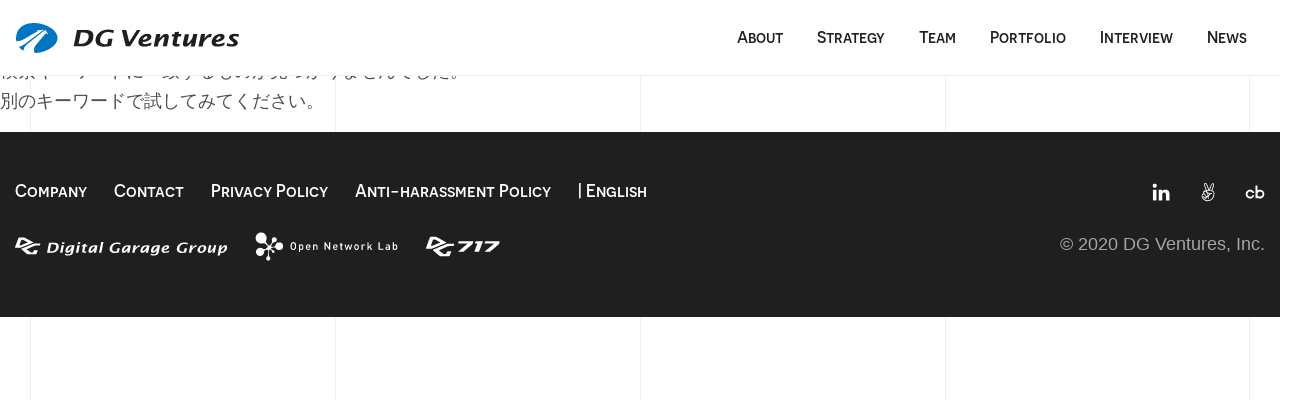

--- FILE ---
content_type: text/html; charset=UTF-8
request_url: https://dgventures.com/tag/greening/
body_size: 8836
content:
<!doctype html>
<html lang="ja">
<head>
	<meta charset="UTF-8">
	<meta name="viewport" content="width=device-width, initial-scale=1">
	<link rel="profile" href="https://gmpg.org/xfn/11">

	<meta name='robots' content='index, follow, max-image-preview:large, max-snippet:-1, max-video-preview:-1' />
	<style>img:is([sizes="auto" i], [sizes^="auto," i]) { contain-intrinsic-size: 3000px 1500px }</style>
	
	<!-- This site is optimized with the Yoast SEO plugin v25.4 - https://yoast.com/wordpress/plugins/seo/ -->
	<title>GREENING アーカイブ - 株式会社 DG ベンチャーズ</title>
	<link rel="canonical" href="https://dgventures.com/tag/greening/" />
	<meta property="og:locale" content="ja_JP" />
	<meta property="og:type" content="article" />
	<meta property="og:title" content="GREENING アーカイブ - 株式会社 DG ベンチャーズ" />
	<meta property="og:url" content="https://dgventures.com/tag/greening/" />
	<meta property="og:site_name" content="株式会社 DG ベンチャーズ" />
	<meta name="twitter:card" content="summary_large_image" />
	<script type="application/ld+json" class="yoast-schema-graph">{"@context":"https://schema.org","@graph":[{"@type":"CollectionPage","@id":"https://dgventures.com/tag/greening/","url":"https://dgventures.com/tag/greening/","name":"GREENING アーカイブ - 株式会社 DG ベンチャーズ","isPartOf":{"@id":"https://dgventures.com/#website"},"breadcrumb":{"@id":"https://dgventures.com/tag/greening/#breadcrumb"},"inLanguage":"ja"},{"@type":"BreadcrumbList","@id":"https://dgventures.com/tag/greening/#breadcrumb","itemListElement":[{"@type":"ListItem","position":1,"name":"ホーム","item":"https://dgventures.com/"},{"@type":"ListItem","position":2,"name":"GREENING"}]},{"@type":"WebSite","@id":"https://dgventures.com/#website","url":"https://dgventures.com/","name":"株式会社 DG ベンチャーズ","description":"","potentialAction":[{"@type":"SearchAction","target":{"@type":"EntryPoint","urlTemplate":"https://dgventures.com/?s={search_term_string}"},"query-input":{"@type":"PropertyValueSpecification","valueRequired":true,"valueName":"search_term_string"}}],"inLanguage":"ja"}]}</script>
	<!-- / Yoast SEO plugin. -->


<script type="text/javascript">
/* <![CDATA[ */
window._wpemojiSettings = {"baseUrl":"https:\/\/s.w.org\/images\/core\/emoji\/16.0.1\/72x72\/","ext":".png","svgUrl":"https:\/\/s.w.org\/images\/core\/emoji\/16.0.1\/svg\/","svgExt":".svg","source":{"concatemoji":"https:\/\/dgventures.com\/wp-includes\/js\/wp-emoji-release.min.js?ver=6.8.2"}};
/*! This file is auto-generated */
!function(s,n){var o,i,e;function c(e){try{var t={supportTests:e,timestamp:(new Date).valueOf()};sessionStorage.setItem(o,JSON.stringify(t))}catch(e){}}function p(e,t,n){e.clearRect(0,0,e.canvas.width,e.canvas.height),e.fillText(t,0,0);var t=new Uint32Array(e.getImageData(0,0,e.canvas.width,e.canvas.height).data),a=(e.clearRect(0,0,e.canvas.width,e.canvas.height),e.fillText(n,0,0),new Uint32Array(e.getImageData(0,0,e.canvas.width,e.canvas.height).data));return t.every(function(e,t){return e===a[t]})}function u(e,t){e.clearRect(0,0,e.canvas.width,e.canvas.height),e.fillText(t,0,0);for(var n=e.getImageData(16,16,1,1),a=0;a<n.data.length;a++)if(0!==n.data[a])return!1;return!0}function f(e,t,n,a){switch(t){case"flag":return n(e,"\ud83c\udff3\ufe0f\u200d\u26a7\ufe0f","\ud83c\udff3\ufe0f\u200b\u26a7\ufe0f")?!1:!n(e,"\ud83c\udde8\ud83c\uddf6","\ud83c\udde8\u200b\ud83c\uddf6")&&!n(e,"\ud83c\udff4\udb40\udc67\udb40\udc62\udb40\udc65\udb40\udc6e\udb40\udc67\udb40\udc7f","\ud83c\udff4\u200b\udb40\udc67\u200b\udb40\udc62\u200b\udb40\udc65\u200b\udb40\udc6e\u200b\udb40\udc67\u200b\udb40\udc7f");case"emoji":return!a(e,"\ud83e\udedf")}return!1}function g(e,t,n,a){var r="undefined"!=typeof WorkerGlobalScope&&self instanceof WorkerGlobalScope?new OffscreenCanvas(300,150):s.createElement("canvas"),o=r.getContext("2d",{willReadFrequently:!0}),i=(o.textBaseline="top",o.font="600 32px Arial",{});return e.forEach(function(e){i[e]=t(o,e,n,a)}),i}function t(e){var t=s.createElement("script");t.src=e,t.defer=!0,s.head.appendChild(t)}"undefined"!=typeof Promise&&(o="wpEmojiSettingsSupports",i=["flag","emoji"],n.supports={everything:!0,everythingExceptFlag:!0},e=new Promise(function(e){s.addEventListener("DOMContentLoaded",e,{once:!0})}),new Promise(function(t){var n=function(){try{var e=JSON.parse(sessionStorage.getItem(o));if("object"==typeof e&&"number"==typeof e.timestamp&&(new Date).valueOf()<e.timestamp+604800&&"object"==typeof e.supportTests)return e.supportTests}catch(e){}return null}();if(!n){if("undefined"!=typeof Worker&&"undefined"!=typeof OffscreenCanvas&&"undefined"!=typeof URL&&URL.createObjectURL&&"undefined"!=typeof Blob)try{var e="postMessage("+g.toString()+"("+[JSON.stringify(i),f.toString(),p.toString(),u.toString()].join(",")+"));",a=new Blob([e],{type:"text/javascript"}),r=new Worker(URL.createObjectURL(a),{name:"wpTestEmojiSupports"});return void(r.onmessage=function(e){c(n=e.data),r.terminate(),t(n)})}catch(e){}c(n=g(i,f,p,u))}t(n)}).then(function(e){for(var t in e)n.supports[t]=e[t],n.supports.everything=n.supports.everything&&n.supports[t],"flag"!==t&&(n.supports.everythingExceptFlag=n.supports.everythingExceptFlag&&n.supports[t]);n.supports.everythingExceptFlag=n.supports.everythingExceptFlag&&!n.supports.flag,n.DOMReady=!1,n.readyCallback=function(){n.DOMReady=!0}}).then(function(){return e}).then(function(){var e;n.supports.everything||(n.readyCallback(),(e=n.source||{}).concatemoji?t(e.concatemoji):e.wpemoji&&e.twemoji&&(t(e.twemoji),t(e.wpemoji)))}))}((window,document),window._wpemojiSettings);
/* ]]> */
</script>
<style id='wp-emoji-styles-inline-css' type='text/css'>

	img.wp-smiley, img.emoji {
		display: inline !important;
		border: none !important;
		box-shadow: none !important;
		height: 1em !important;
		width: 1em !important;
		margin: 0 0.07em !important;
		vertical-align: -0.1em !important;
		background: none !important;
		padding: 0 !important;
	}
</style>
<link rel='stylesheet' id='wp-block-library-css' href='/wp-includes/css/dist/block-library/style.min.css?ver=6.8.2' type='text/css' media='all' />
<style id='classic-theme-styles-inline-css' type='text/css'>
/*! This file is auto-generated */
.wp-block-button__link{color:#fff;background-color:#32373c;border-radius:9999px;box-shadow:none;text-decoration:none;padding:calc(.667em + 2px) calc(1.333em + 2px);font-size:1.125em}.wp-block-file__button{background:#32373c;color:#fff;text-decoration:none}
</style>
<style id='global-styles-inline-css' type='text/css'>
:root{--wp--preset--aspect-ratio--square: 1;--wp--preset--aspect-ratio--4-3: 4/3;--wp--preset--aspect-ratio--3-4: 3/4;--wp--preset--aspect-ratio--3-2: 3/2;--wp--preset--aspect-ratio--2-3: 2/3;--wp--preset--aspect-ratio--16-9: 16/9;--wp--preset--aspect-ratio--9-16: 9/16;--wp--preset--color--black: #000000;--wp--preset--color--cyan-bluish-gray: #abb8c3;--wp--preset--color--white: #ffffff;--wp--preset--color--pale-pink: #f78da7;--wp--preset--color--vivid-red: #cf2e2e;--wp--preset--color--luminous-vivid-orange: #ff6900;--wp--preset--color--luminous-vivid-amber: #fcb900;--wp--preset--color--light-green-cyan: #7bdcb5;--wp--preset--color--vivid-green-cyan: #00d084;--wp--preset--color--pale-cyan-blue: #8ed1fc;--wp--preset--color--vivid-cyan-blue: #0693e3;--wp--preset--color--vivid-purple: #9b51e0;--wp--preset--gradient--vivid-cyan-blue-to-vivid-purple: linear-gradient(135deg,rgba(6,147,227,1) 0%,rgb(155,81,224) 100%);--wp--preset--gradient--light-green-cyan-to-vivid-green-cyan: linear-gradient(135deg,rgb(122,220,180) 0%,rgb(0,208,130) 100%);--wp--preset--gradient--luminous-vivid-amber-to-luminous-vivid-orange: linear-gradient(135deg,rgba(252,185,0,1) 0%,rgba(255,105,0,1) 100%);--wp--preset--gradient--luminous-vivid-orange-to-vivid-red: linear-gradient(135deg,rgba(255,105,0,1) 0%,rgb(207,46,46) 100%);--wp--preset--gradient--very-light-gray-to-cyan-bluish-gray: linear-gradient(135deg,rgb(238,238,238) 0%,rgb(169,184,195) 100%);--wp--preset--gradient--cool-to-warm-spectrum: linear-gradient(135deg,rgb(74,234,220) 0%,rgb(151,120,209) 20%,rgb(207,42,186) 40%,rgb(238,44,130) 60%,rgb(251,105,98) 80%,rgb(254,248,76) 100%);--wp--preset--gradient--blush-light-purple: linear-gradient(135deg,rgb(255,206,236) 0%,rgb(152,150,240) 100%);--wp--preset--gradient--blush-bordeaux: linear-gradient(135deg,rgb(254,205,165) 0%,rgb(254,45,45) 50%,rgb(107,0,62) 100%);--wp--preset--gradient--luminous-dusk: linear-gradient(135deg,rgb(255,203,112) 0%,rgb(199,81,192) 50%,rgb(65,88,208) 100%);--wp--preset--gradient--pale-ocean: linear-gradient(135deg,rgb(255,245,203) 0%,rgb(182,227,212) 50%,rgb(51,167,181) 100%);--wp--preset--gradient--electric-grass: linear-gradient(135deg,rgb(202,248,128) 0%,rgb(113,206,126) 100%);--wp--preset--gradient--midnight: linear-gradient(135deg,rgb(2,3,129) 0%,rgb(40,116,252) 100%);--wp--preset--font-size--small: 13px;--wp--preset--font-size--medium: 20px;--wp--preset--font-size--large: 36px;--wp--preset--font-size--x-large: 42px;--wp--preset--spacing--20: 0.44rem;--wp--preset--spacing--30: 0.67rem;--wp--preset--spacing--40: 1rem;--wp--preset--spacing--50: 1.5rem;--wp--preset--spacing--60: 2.25rem;--wp--preset--spacing--70: 3.38rem;--wp--preset--spacing--80: 5.06rem;--wp--preset--shadow--natural: 6px 6px 9px rgba(0, 0, 0, 0.2);--wp--preset--shadow--deep: 12px 12px 50px rgba(0, 0, 0, 0.4);--wp--preset--shadow--sharp: 6px 6px 0px rgba(0, 0, 0, 0.2);--wp--preset--shadow--outlined: 6px 6px 0px -3px rgba(255, 255, 255, 1), 6px 6px rgba(0, 0, 0, 1);--wp--preset--shadow--crisp: 6px 6px 0px rgba(0, 0, 0, 1);}:where(.is-layout-flex){gap: 0.5em;}:where(.is-layout-grid){gap: 0.5em;}body .is-layout-flex{display: flex;}.is-layout-flex{flex-wrap: wrap;align-items: center;}.is-layout-flex > :is(*, div){margin: 0;}body .is-layout-grid{display: grid;}.is-layout-grid > :is(*, div){margin: 0;}:where(.wp-block-columns.is-layout-flex){gap: 2em;}:where(.wp-block-columns.is-layout-grid){gap: 2em;}:where(.wp-block-post-template.is-layout-flex){gap: 1.25em;}:where(.wp-block-post-template.is-layout-grid){gap: 1.25em;}.has-black-color{color: var(--wp--preset--color--black) !important;}.has-cyan-bluish-gray-color{color: var(--wp--preset--color--cyan-bluish-gray) !important;}.has-white-color{color: var(--wp--preset--color--white) !important;}.has-pale-pink-color{color: var(--wp--preset--color--pale-pink) !important;}.has-vivid-red-color{color: var(--wp--preset--color--vivid-red) !important;}.has-luminous-vivid-orange-color{color: var(--wp--preset--color--luminous-vivid-orange) !important;}.has-luminous-vivid-amber-color{color: var(--wp--preset--color--luminous-vivid-amber) !important;}.has-light-green-cyan-color{color: var(--wp--preset--color--light-green-cyan) !important;}.has-vivid-green-cyan-color{color: var(--wp--preset--color--vivid-green-cyan) !important;}.has-pale-cyan-blue-color{color: var(--wp--preset--color--pale-cyan-blue) !important;}.has-vivid-cyan-blue-color{color: var(--wp--preset--color--vivid-cyan-blue) !important;}.has-vivid-purple-color{color: var(--wp--preset--color--vivid-purple) !important;}.has-black-background-color{background-color: var(--wp--preset--color--black) !important;}.has-cyan-bluish-gray-background-color{background-color: var(--wp--preset--color--cyan-bluish-gray) !important;}.has-white-background-color{background-color: var(--wp--preset--color--white) !important;}.has-pale-pink-background-color{background-color: var(--wp--preset--color--pale-pink) !important;}.has-vivid-red-background-color{background-color: var(--wp--preset--color--vivid-red) !important;}.has-luminous-vivid-orange-background-color{background-color: var(--wp--preset--color--luminous-vivid-orange) !important;}.has-luminous-vivid-amber-background-color{background-color: var(--wp--preset--color--luminous-vivid-amber) !important;}.has-light-green-cyan-background-color{background-color: var(--wp--preset--color--light-green-cyan) !important;}.has-vivid-green-cyan-background-color{background-color: var(--wp--preset--color--vivid-green-cyan) !important;}.has-pale-cyan-blue-background-color{background-color: var(--wp--preset--color--pale-cyan-blue) !important;}.has-vivid-cyan-blue-background-color{background-color: var(--wp--preset--color--vivid-cyan-blue) !important;}.has-vivid-purple-background-color{background-color: var(--wp--preset--color--vivid-purple) !important;}.has-black-border-color{border-color: var(--wp--preset--color--black) !important;}.has-cyan-bluish-gray-border-color{border-color: var(--wp--preset--color--cyan-bluish-gray) !important;}.has-white-border-color{border-color: var(--wp--preset--color--white) !important;}.has-pale-pink-border-color{border-color: var(--wp--preset--color--pale-pink) !important;}.has-vivid-red-border-color{border-color: var(--wp--preset--color--vivid-red) !important;}.has-luminous-vivid-orange-border-color{border-color: var(--wp--preset--color--luminous-vivid-orange) !important;}.has-luminous-vivid-amber-border-color{border-color: var(--wp--preset--color--luminous-vivid-amber) !important;}.has-light-green-cyan-border-color{border-color: var(--wp--preset--color--light-green-cyan) !important;}.has-vivid-green-cyan-border-color{border-color: var(--wp--preset--color--vivid-green-cyan) !important;}.has-pale-cyan-blue-border-color{border-color: var(--wp--preset--color--pale-cyan-blue) !important;}.has-vivid-cyan-blue-border-color{border-color: var(--wp--preset--color--vivid-cyan-blue) !important;}.has-vivid-purple-border-color{border-color: var(--wp--preset--color--vivid-purple) !important;}.has-vivid-cyan-blue-to-vivid-purple-gradient-background{background: var(--wp--preset--gradient--vivid-cyan-blue-to-vivid-purple) !important;}.has-light-green-cyan-to-vivid-green-cyan-gradient-background{background: var(--wp--preset--gradient--light-green-cyan-to-vivid-green-cyan) !important;}.has-luminous-vivid-amber-to-luminous-vivid-orange-gradient-background{background: var(--wp--preset--gradient--luminous-vivid-amber-to-luminous-vivid-orange) !important;}.has-luminous-vivid-orange-to-vivid-red-gradient-background{background: var(--wp--preset--gradient--luminous-vivid-orange-to-vivid-red) !important;}.has-very-light-gray-to-cyan-bluish-gray-gradient-background{background: var(--wp--preset--gradient--very-light-gray-to-cyan-bluish-gray) !important;}.has-cool-to-warm-spectrum-gradient-background{background: var(--wp--preset--gradient--cool-to-warm-spectrum) !important;}.has-blush-light-purple-gradient-background{background: var(--wp--preset--gradient--blush-light-purple) !important;}.has-blush-bordeaux-gradient-background{background: var(--wp--preset--gradient--blush-bordeaux) !important;}.has-luminous-dusk-gradient-background{background: var(--wp--preset--gradient--luminous-dusk) !important;}.has-pale-ocean-gradient-background{background: var(--wp--preset--gradient--pale-ocean) !important;}.has-electric-grass-gradient-background{background: var(--wp--preset--gradient--electric-grass) !important;}.has-midnight-gradient-background{background: var(--wp--preset--gradient--midnight) !important;}.has-small-font-size{font-size: var(--wp--preset--font-size--small) !important;}.has-medium-font-size{font-size: var(--wp--preset--font-size--medium) !important;}.has-large-font-size{font-size: var(--wp--preset--font-size--large) !important;}.has-x-large-font-size{font-size: var(--wp--preset--font-size--x-large) !important;}
:where(.wp-block-post-template.is-layout-flex){gap: 1.25em;}:where(.wp-block-post-template.is-layout-grid){gap: 1.25em;}
:where(.wp-block-columns.is-layout-flex){gap: 2em;}:where(.wp-block-columns.is-layout-grid){gap: 2em;}
:root :where(.wp-block-pullquote){font-size: 1.5em;line-height: 1.6;}
</style>
<link rel='stylesheet' id='theme-styles-css' href='/wp-content/themes/dgventures/style.css?ver=1.0.0' type='text/css' media='all' />
<meta name="generator" content="WordPress 6.8.2" />
		<script>
			document.documentElement.className = document.documentElement.className.replace('no-js', 'js');
		</script>
				<style>
			.no-js img.lazyload {
				display: none;
			}

			figure.wp-block-image img.lazyloading {
				min-width: 150px;
			}

			.lazyload,
			.lazyloading {
				--smush-placeholder-width: 100px;
				--smush-placeholder-aspect-ratio: 1/1;
				width: var(--smush-placeholder-width) !important;
				aspect-ratio: var(--smush-placeholder-aspect-ratio) !important;
			}

						.lazyload {
				opacity: 0;
			}

			.lazyloading {
				border: 0 !important;
				opacity: 1;
				background: #606060 url('https://dgventures.com/wp-content/plugins/wp-smushit/app/assets/images/smush-placeholder.png') no-repeat center !important;
				background-size: 16px auto !important;
				min-width: 16px;
			}

					</style>
		<link rel="icon" href="/wp-content/uploads/cropped-favicon-32x32.png" sizes="32x32" />
<link rel="icon" href="/wp-content/uploads/cropped-favicon-192x192.png" sizes="192x192" />
<link rel="apple-touch-icon" href="/wp-content/uploads/cropped-favicon-180x180.png" />
<meta name="msapplication-TileImage" content="/wp-content/uploads/cropped-favicon-270x270.png" />
	<!-- Global site tag (gtag.js) - Google Analytics -->
<script async src="https://www.googletagmanager.com/gtag/js?id=G-LL5ZP1WFG3"></script>
<script>
  window.dataLayer = window.dataLayer || [];
  function gtag(){dataLayer.push(arguments);}
  gtag('js', new Date());

  gtag('config', 'G-LL5ZP1WFG3');
</script>

	<!-- Global site tag (gtag.js) - Google Analytics -->
<script async src="https://www.googletagmanager.com/gtag/js?id=UA-157966016-1"></script>
<script>
  window.dataLayer = window.dataLayer || [];
  function gtag(){dataLayer.push(arguments);}
  gtag('js', new Date());

  gtag('config', 'UA-157966016-1');
</script>

</head>



<body class="archive tag tag-greening tag-695 wp-theme-dgventures hfeed no-sidebar">
	<header>
			<nav id="navi" class="navbar navbar-expand-lg fixed-top scrollup
									nav-bg					 ">
					  <a class="navbar-brand" href="/">
						  <svg xmlns="http://www.w3.org/2000/svg" width="222.863" height="30.495">
  <g data-name="Group 99">
    <g data-name="Group 99" class="dgv-text">
      <path data-name="Path 585" d="M73.821 7.633a14.565 14.565 0 00-4.633-.567h-8.065a.221.221 0 00-.167.133L57.657 23.53a.2.2 0 00.033.133.173.173 0 00.133.067h7.5a13.755 13.755 0 006.566-1.333 10.553 10.553 0 005.466-9.5 5.84 5.84 0 00-1-3.366 5.744 5.744 0 00-2.534-1.898zm-9.032 2h1.1c2.533 0 4.333.3 5.3.867a3.084 3.084 0 011.5 2.733 8.274 8.274 0 01-.966 4.033 7.289 7.289 0 01-2.733 2.933 8.551 8.551 0 01-4.366 1h-2.1z"/>
      <path data-name="Path 586" d="M97.75 7.299a30.288 30.288 0 00-5.766-.633 13.776 13.776 0 00-6.666 1.533 11.916 11.916 0 00-4.366 4.166 9.629 9.629 0 00-1.5 5.466 5.863 5.863 0 002.233 4.6 9.107 9.107 0 005.866 1.7 36.359 36.359 0 007.365-.9c.067 0 .1-.067.133-.133l1.4-6.866a.2.2 0 00-.033-.133.173.173 0 00-.133-.067H92.35a.221.221 0 00-.167.133l-1.033 5.1a8.272 8.272 0 01-2.166.3 5.438 5.438 0 01-3.633-1.1 3.99 3.99 0 01-1.366-3 8.457 8.457 0 011-4.1 7.809 7.809 0 012.733-3.1 7.266 7.266 0 013.966-1.066 11.336 11.336 0 011.5.1c.5.067 1.066.167 1.633.267.567.133 1.366.333 2.333.633h.133c.033-.033.067-.067.067-.1l.5-2.633a.122.122 0 00-.033-.1.072.072 0 00-.067-.067z"/>
      <path data-name="Path 587" d="M124.249 7.166a.173.173 0 00-.133-.067h-3.2a.173.173 0 00-.133.067l-7.6 12.165L110.217 7.2c-.033-.067-.067-.133-.167-.133h-4.133a.253.253 0 00-.133.067.2.2 0 00-.033.133l3.966 16.331c.033.067.067.133.167.133h4.1a.173.173 0 00.133-.067l10.132-16.331a.149.149 0 000-.167z"/>
      <path data-name="Path 588" d="M135.278 19.764a16.519 16.519 0 01-3.533 1.333 13.033 13.033 0 01-2.666.433 3.585 3.585 0 01-1.762-.466 2.067 2.067 0 01-.867-1.633 15.066 15.066 0 004.733-.967 8.136 8.136 0 003.133-2.066 3.852 3.852 0 001-2.633 2.568 2.568 0 00-1.1-2 4.652 4.652 0 00-2.8-.733 9.113 9.113 0 00-4.466 1.166 8.962 8.962 0 00-3.4 3.3 7.707 7.707 0 00-1.233 4.3 4.4 4.4 0 00.633 2.1 3.947 3.947 0 001.966 1.566 7.884 7.884 0 003 .567 19.964 19.964 0 003.1-.3 18.578 18.578 0 003.866-1.133c.033-.033.1-.067.1-.1l.5-2.533c0-.067 0-.133-.067-.167-.004-.066-.071-.066-.137-.034zm-5.033-6.232a1.344 1.344 0 01.867.267.873.873 0 01.3.633c.033.6-.367 1.2-1.166 1.766a5.993 5.993 0 01-3.533.867 5.225 5.225 0 011.533-2.633 3.15 3.15 0 011.999-.9z"/>
      <path data-name="Path 589" d="M149.942 11.032a5.875 5.875 0 00-3.7 1.466 14.826 14.826 0 00-2.8 3.2l.833-4.2a.2.2 0 00-.033-.133.173.173 0 00-.133-.067h-3.8a.221.221 0 00-.167.133l-2.465 12.132a.2.2 0 00.033.133.173.173 0 00.133.067h3.834a.222.222 0 00.167-.133l.8-4a36.108 36.108 0 012.866-3.533c1.067-1.165 1.899-1.765 2.467-1.765.2 0 .4.067.4.467a2.05 2.05 0 01-.033.433l-1.667 8.3a.2.2 0 00.033.133.173.173 0 00.133.067h3.834a.222.222 0 00.167-.133l1.733-8.534a5.846 5.846 0 00.133-1.466 2.5 2.5 0 00-.833-1.933 2.935 2.935 0 00-1.935-.634z"/>
      <path data-name="Path 590" d="M165.239 11.299h-2.765l.467-2.3a.2.2 0 00-.033-.133c-.033-.033-.067-.067-.133-.033l-3.933.433a.143.143 0 00-.133.133l-.4 1.933h-2a.221.221 0 00-.167.133l-.467 2.033a.2.2 0 00.033.133.173.173 0 00.133.067h1.966l-1.2 5.932a10.222 10.222 0 00-.2 1.7 2.518 2.518 0 00.967 1.83 4.622 4.622 0 003.066.833 10.119 10.119 0 002.6-.333c.067 0 .1-.067.1-.133l.434-2.13c0-.067 0-.1-.067-.133a.25.25 0 00-.167-.033 4.744 4.744 0 01-1.5.267 1.583 1.583 0 01-.833-.233.79.79 0 01-.4-.733 4.82 4.82 0 01.133-1.033l1.166-5.766h2.833a.221.221 0 00.167-.133l.4-2.033a.2.2 0 00-.033-.133c.066-.102.033-.135-.034-.135z"/>
      <path data-name="Path 591" d="M181.072 11.299h-3.866a.221.221 0 00-.167.133l-.8 4a33.381 33.381 0 01-2.566 3.5c-1.2 1.433-1.833 1.733-2.2 1.733-.167 0-.333-.067-.367-.467a1.5 1.5 0 01.033-.367l1.8-8.3a.2.2 0 00-.033-.133.173.173 0 00-.133-.067h-3.8a.221.221 0 00-.167.133l-1.867 8.535a8.237 8.237 0 00-.167 1.466 2.542 2.542 0 00.8 1.934 2.67 2.67 0 001.833.633 5.374 5.374 0 003.466-1.466 15.3 15.3 0 002.566-3.1l-.833 4.133a.2.2 0 00.033.133.173.173 0 00.133.067h3.833a.221.221 0 00.167-.133l2.466-12.131a.2.2 0 00-.033-.133c-.067-.07-.1-.103-.131-.103z"/>
      <path data-name="Path 592" d="M195.736 11.265c-.033-.033-.067-.067-.1-.067a4.662 4.662 0 00-1.133-.167 5.734 5.734 0 00-3.433 1.466 12.786 12.786 0 00-2.833 3.2l.833-4.2a.2.2 0 00-.033-.133.173.173 0 00-.133-.067h-3.833a.221.221 0 00-.167.133l-2.468 12.133a.2.2 0 00.033.133.173.173 0 00.133.067h3.834a.221.221 0 00.167-.133l.8-4a33.661 33.661 0 013.066-3.666 4.547 4.547 0 012.967-1.632 2.664 2.664 0 011.033.233h.133c.033-.033.067-.067.067-.1l1.033-3.1a.122.122 0 00.034-.1z"/>
      <path data-name="Path 593" d="M208.432 19.764a16.517 16.517 0 01-3.533 1.333 13.033 13.033 0 01-2.666.433 3.585 3.585 0 01-1.766-.467 2.067 2.067 0 01-.866-1.633 15.066 15.066 0 004.733-.967 8.136 8.136 0 003.133-2.066 3.852 3.852 0 001-2.633 2.568 2.568 0 00-1.1-2 4.652 4.652 0 00-2.8-.733 9.113 9.113 0 00-4.466 1.166 8.962 8.962 0 00-3.4 3.3 7.708 7.708 0 00-1.233 4.3 4.4 4.4 0 00.633 2.1 3.947 3.947 0 001.966 1.566 7.883 7.883 0 003 .567 19.966 19.966 0 003.1-.3 18.578 18.578 0 003.866-1.133c.033-.033.1-.067.1-.1l.5-2.533c0-.067 0-.133-.067-.167-.001-.065-.068-.065-.134-.033zm-5.033-6.232a1.344 1.344 0 01.867.267.873.873 0 01.3.633c.033.6-.367 1.2-1.166 1.766a5.993 5.993 0 01-3.533.867 5.225 5.225 0 011.533-2.633 3.15 3.15 0 011.999-.9z"/>
      <path data-name="Path 594" d="M222.731 11.532a16.711 16.711 0 00-4.135-.533 6.9 6.9 0 00-4.366 1.166 3.171 3.171 0 00-1.366 2.533 2.853 2.853 0 00.433 1.4 9.5 9.5 0 001.966 1.966l1 .8a4.565 4.565 0 011.1 1.033 1.124 1.124 0 01.167.567.92.92 0 01-.467.833 2.222 2.222 0 01-1.3.367 12.771 12.771 0 01-4.566-1.1h-.133c-.033.033-.067.067-.067.1l-.466 2.335c0 .067.033.167.1.167a17.58 17.58 0 005.066.8 7.872 7.872 0 004.4-1.066 3.133 3.133 0 001.533-2.766 3.074 3.074 0 00-.6-1.666 9.693 9.693 0 00-1.666-1.566l-1.133-.867a5.729 5.729 0 01-1.066-.933 1.038 1.038 0 01-.233-.6.934.934 0 01.4-.767 2.331 2.331 0 011.433-.333 9.647 9.647 0 013.433.733h.133c.033-.033.067-.067.067-.1l.467-2.266c-.003-.137-.034-.203-.134-.237z"/>
    </g>
    <g data-name="Group 102">
      <g data-name="Group 101">
        <g data-name="Group 100">
          <path class="logo-mark" data-name="Path 595" d="M19.763 30.495c10.8-.767 21.7-7.265 21.7-15.2C41.426 6.832 29.128 0 17.7 0S0 6.832 0 15.264A19.447 19.447 0 00.167 17.7a1.224 1.224 0 00.267.667 1.49 1.49 0 00.733.1A12.135 12.135 0 006.732 17.1c1.466-.8 15.2-8.932 15.2-8.932l-1.5-.533 7.3-.867S12.6 18.4 8.832 21.33a20.994 20.994 0 01-5.2 2.7c-.233.1-.333.167-.367.3a.55.55 0 00.135.57 14.6 14.6 0 003.233 2.8.912.912 0 00.7.2c.133-.067.167-.4.233-.767a8.839 8.839 0 013.1-5.232c2.6-2.133 18.564-15 18.564-15l3 4.6-2.566-.933S21.33 20.6 20.03 22.163c-2.566 3.066-2.233 5.832-1.6 7.5a1.463 1.463 0 00.433.633 1.984 1.984 0 00.9.199z" fill="#0075c1"/>
        </g>
      </g>
    </g>
  </g>
</svg>

						  
					  </a>
					  <button class="navbar-toggler collapsed" type="button" data-toggle="collapse" data-target="#nav-dgv" aria-controls="nav-dgv" aria-expanded="false" aria-label="Toggle navigation">
					    <span class="nav-icon">
					    
					    </span>
					  </button>
					
					  <div class="collapse navbar-collapse" id="nav-dgv">
					    <ul class="navbar-nav ml-auto">
					      <li class="nav-item active">
					        <a class="nav-link" href="/about/">About</a>
					      </li>
					      <li class="nav-item">
					        <a class="nav-link" href="/strategy/">Strategy</a>
					      </li>
					      <li class="nav-item">
					        <a class="nav-link" href="/team/">Team</a>
					      </li>
					      <li class="nav-item">
					        <a class="nav-link" href="/portfolio/">Portfolio</a>
					      </li>
					      <li class="nav-item">
					        <a class="nav-link" href="/interview/">Interview</a>
					      </li>
					      <li class="nav-item">
					        <a class="nav-link" href="/news/">News</a>
					      </li>
					      
					      <li class="nav-item text-center d-block d-lg-none">
					      <span class="lang-switcher">
					      
					      
					      
					       
				
						 <a class="nav-link pr-0 disabled" href="/">JA</a> / <a class="nav-link pl-0" href="/">EN</a>
						
												
					      
					        
					        </span>
					      </li>
					      
					       
					      
					    </ul>
					    
					  </div>
					</nav>
		</header>
	

<!-- this should be the archive page NOT single post page-->

	<!-- 	Fixed Grid -->
		<section class="grid-section">
			<div class="grid container-fluid">
				<div class="row">
					<div class="grid-col col-6 col-md-3"></div>
					<div class="grid-col col-6 col-md-3"></div>
					<div class="grid-col col-3 d-none d-md-block"></div>
					<div class="grid-col col-3 d-none d-md-block"></div>
				</div>
			</div>
			</section>


		
		<main id="main" class="site-main BLAHBLAH">

		</div>
<section class="row">
	<div class="col-12">
		

	<header class="__page-header">
		 
	 <h2 class="">何も見つかりませんでした</h2>
	
			
	</header><!-- .page-header -->

	<div class="page-content">
					 
			 <p>検索キーワードに一致するものが見つかりませんでした。 <br class="d-none d-lg-block"/>別のキーワードで試してみてください。</p>
			
						
				</div><!-- .page-content -->
		</div>
</section><!-- .no-results -->

		</main><!-- #main -->
	


	<footer>
		<div class="container-fluid">
			<div class="row">
				<div class="col-12 col-md-9">
					<ul>
						<li><a href="/company/">Company</a></li>
						<li><a href="/contact/">Contact</a></li>
												<li> <a target="_blank" href="https://www.garage.co.jp/ja/policy/">Privacy Policy</a></li>
																				<li><a href="/anti-harassment-policy/">Anti-harassment Policy</a></li>
													
						 
						 <li><a href="/">| English</a></li>
						
												
					</ul>
				</div>
				<div class="col-12 col-md-3">
					<ul class="sns">
						<li><a href="https://www.linkedin.com/company/dg-ventures/" target="_blank"><img height="20px" width="20px" data-src="/wp-content/themes/dgventures/images/logo_linkedin.svg" alt="" src="[data-uri]" class="lazyload" style="--smush-placeholder-width: 20px; --smush-placeholder-aspect-ratio: 20/20;"></a></li>
						<li><a href="https://angel.co/company/dg-incubation"  target="_blank"><img height="20px" width="20px" data-src="/wp-content/themes/dgventures/images/logo_angel.svg" alt="" src="[data-uri]" class="lazyload" style="--smush-placeholder-width: 20px; --smush-placeholder-aspect-ratio: 20/20;"></a></li>
						<li><a href="https://www.crunchbase.com/organization/dg-incubation#/entity" target="_blank"><img height="20px" width="20px" data-src="/wp-content/themes/dgventures/images/logo_cb.svg" alt="" src="[data-uri]" class="lazyload" style="--smush-placeholder-width: 20px; --smush-placeholder-aspect-ratio: 20/20;"></a></li>
					</ul>
				</div>
			</div>
			<div class="row">
				<div class="col-lg-9">
					<ul class="mt-md-3">
					<li>
						<a href="https://www.garage.co.jp/ja/"><img height="35" data-src="/wp-content/themes/dgventures/images/logo_dgg.svg" alt="" src="[data-uri]" class="lazyload"></a>
					</li>
					
					<li>
						<a href="https://www.onlab.jp"><img height="35" data-src="/wp-content/themes/dgventures/images/logo_onl.svg" alt="" src="[data-uri]" class="lazyload"></a>
					</li>
					
					<li>
						<a href="https://www.dg717.com"><img height="35" data-src="/wp-content/themes/dgventures/images/logo_717.svg" alt="" src="[data-uri]" class="lazyload"></a>
					</li>
					

				</ul>
				</div>
				<div class="col-lg-3 mt-md-3">
					<p class="text-lg-right copyright mb-0">© 2020 DG Ventures, Inc.</p>
				</div>
				
			</div>
		</div>
	</footer>

<script type="speculationrules">
{"prefetch":[{"source":"document","where":{"and":[{"href_matches":"\/*"},{"not":{"href_matches":["\/wp-*.php","\/wp-admin\/*","\/wp-content\/uploads\/*","\/wp-content\/*","\/wp-content\/plugins\/*","\/wp-content\/themes\/dgventures\/*","\/*\\?(.+)"]}},{"not":{"selector_matches":"a[rel~=\"nofollow\"]"}},{"not":{"selector_matches":".no-prefetch, .no-prefetch a"}}]},"eagerness":"conservative"}]}
</script>
<script type="text/javascript" src="/wp-content/themes/dgventures/js/skip-link-focus-fix.js?ver=20151215" id="dgventures-skip-link-focus-fix-js"></script>
<script type="text/javascript" src="/wp-content/themes/dgventures/js/portfolio-archive.js?ver=20151215" id="dgv-portfolio-js-js"></script>
<script type="text/javascript" src="/wp-content/plugins/wp-smushit/app/assets/js/smush-lazy-load.min.js?ver=3.20.0" id="smush-lazy-load-js"></script>

</body>
</html>

<!-- created by Shifter Generator ver.2.5.5 (production) (Dec 15th 2025, 4:54:47 am +00:00) (md5:ec439871ca0851b247d1f1b0eefd6181) --->

--- FILE ---
content_type: image/svg+xml
request_url: https://dgventures.com/wp-content/themes/dgventures/images/logo_cb.svg
body_size: 747
content:
<svg xmlns="http://www.w3.org/2000/svg" viewBox="0 0 30.66 30.66"><defs><style>.cls-1{fill:#fff;}.cls-2{fill:none;}</style></defs><title>logo_cb</title><g id="Layer_2" data-name="Layer 2"><g id="Layer_1-2" data-name="Layer 1"><path class="cls-1" d="M28.05,14.08a6.75,6.75,0,0,0-5.2-2.37h-.5A6.84,6.84,0,0,0,19,12.87V5.24H16.22V24.87H19v-.71a6.88,6.88,0,0,0,6.3.71,6.76,6.76,0,0,0,2-1.17A6.85,6.85,0,0,0,28.05,14.08Zm-1.3,5v.09a.15.15,0,0,1,0,.13,3,3,0,0,1-.11.48,4.94,4.94,0,0,1-.19.49,3.84,3.84,0,0,1-1.86,1.85,4.07,4.07,0,0,1-.76.28H22.2a3.42,3.42,0,0,1-1-.31,3.75,3.75,0,0,1-1.56-1.43c0-.17-.19-.32-.26-.49a4.08,4.08,0,0,1-.32-1.57,3.91,3.91,0,0,1,3.53-3.9H23a3.94,3.94,0,0,1,3.94,3.93A2.75,2.75,0,0,1,26.75,19Z"/><path class="cls-1" d="M11.41,20.19h3.08a6.85,6.85,0,1,1,0-3.25H11.41a3.86,3.86,0,0,0-1.93-2,3.92,3.92,0,1,0,1.93,5.2Z"/><rect class="cls-2" width="30.66" height="30.66"/></g></g></svg>

--- FILE ---
content_type: image/svg+xml
request_url: https://dgventures.com/wp-content/themes/dgventures/images/logo_angel.svg
body_size: 1153
content:
<svg xmlns="http://www.w3.org/2000/svg" viewBox="0 0 30.66 30.66"><defs><style>.cls-1{fill:#fff;}.cls-2{fill:none;}</style></defs><title>logo_angel</title><g id="Layer_2" data-name="Layer 2"><g id="Layer_1-2" data-name="Layer 1"><path class="cls-1" d="M22,13.27a3.33,3.33,0,0,1,2.42,1.43,7.14,7.14,0,0,1,.72,3.58,11.1,11.1,0,0,1-3,8,10,10,0,0,1-7.52,3.13,9.78,9.78,0,0,1-3.49-.62A9.49,9.49,0,0,1,6.2,24.28a8.68,8.68,0,0,1-.63-3,4.45,4.45,0,0,1,.72-2.6,3.88,3.88,0,0,1,2.24-1.25,10.09,10.09,0,0,1-.45-1.17,2.63,2.63,0,0,1-.18-.71,2.62,2.62,0,0,1,.9-1.79,2.43,2.43,0,0,1,1.7-.9,1.93,1.93,0,0,1,.71.09,2.78,2.78,0,0,1,.9.45C11.3,10.77,10.5,8.53,10.05,7a12.33,12.33,0,0,1-.63-3.14A2.53,2.53,0,0,1,10.05,2a2.17,2.17,0,0,1,1.7-.71c1.16,0,2.69,2.68,4.56,8.14.36.9.54,1.61.72,2.15.18-.36.36-1,.63-1.7,1.88-5.37,3.49-8,4.74-8A2.14,2.14,0,0,1,24,2.44a2.89,2.89,0,0,1,.63,1.79A12.93,12.93,0,0,1,24,7.36C23.48,8.89,22.85,10.86,22,13.27ZM8.17,21.15a5.5,5.5,0,0,1,.72,1c.8,1.17,1.61,1.79,2.32,1.79a.82.82,0,0,0,.63-.27.78.78,0,0,0,.27-.44,2.19,2.19,0,0,0-.36-1,13.16,13.16,0,0,0-1.07-1.52c-.54-.63-1-1.16-1.26-1.43a1.83,1.83,0,0,0-.8-.45,1.69,1.69,0,0,0-1.26.72,2.78,2.78,0,0,0-.53,1.7A4.89,4.89,0,0,0,7.19,23a7.4,7.4,0,0,0,1.16,2,8.77,8.77,0,0,0,2.86,2.23A8.57,8.57,0,0,0,15,28a8.07,8.07,0,0,0,6.27-2.77,10.07,10.07,0,0,0,2.5-7.08,11.49,11.49,0,0,0-.18-2.05,1.54,1.54,0,0,0-.62-1.08,7.89,7.89,0,0,0-3.05-1.16,20.69,20.69,0,0,0-4.74-.54,1.42,1.42,0,0,0-1,.27,1.1,1.1,0,0,0-.27.81,1.87,1.87,0,0,0,1.43,1.87,14.61,14.61,0,0,0,4.74.63h.81a.69.69,0,0,1,.45.18,1.3,1.3,0,0,1,.18.63,4.26,4.26,0,0,1-1.35.71,6.64,6.64,0,0,0-3.4,2.87,4.6,4.6,0,0,0-.71,2.23,5.81,5.81,0,0,0,.26,1.53,7.76,7.76,0,0,1,.27,1.07v.36a1.62,1.62,0,0,1-1.34-1,5,5,0,0,1-.45-2.5v-.18c-.09.09-.18.18-.27.18s-.17.09-.35.09h-.36c-.09,0-.18-.09-.36-.09,0,.18.09.27.09.45v.35A1.78,1.78,0,0,1,13,25.09a1.82,1.82,0,0,1-1.34.53,3.76,3.76,0,0,1-2.51-1.16A3.4,3.4,0,0,1,7.9,22.13c0-.18,0-.27.09-.36C8,21.33,8.08,21.24,8.17,21.15ZM14,21.6a.93.93,0,0,0,.62-.27,1,1,0,0,0,.27-.63,6.49,6.49,0,0,0-.53-1.7A14.25,14.25,0,0,0,13,16.4,4.94,4.94,0,0,0,11.84,15a1.42,1.42,0,0,0-1.07-.45c-.27,0-.54.18-.9.54a1.25,1.25,0,0,0-.45,1,4.9,4.9,0,0,0,.45,1.43,20.12,20.12,0,0,0,1.25,2,11.59,11.59,0,0,0,1.61,1.79A4.58,4.58,0,0,0,14,21.6Zm1.88-9.31-2.15-6a14.46,14.46,0,0,0-1.25-3c-.27-.45-.54-.72-.9-.72a.82.82,0,0,0-.63.27,1.17,1.17,0,0,0-.35.89,12.69,12.69,0,0,0,.71,3.05c.45,1.43,1.17,3.4,2.06,5.73.09-.18.18-.27.36-.27a1.14,1.14,0,0,1,.54-.09h.44A11.06,11.06,0,0,0,15.87,12.29ZM18,18.1a9.9,9.9,0,0,1-1.62-.17A6.8,6.8,0,0,1,15,17.57c.18.45.36.8.54,1.25a6.75,6.75,0,0,1,.36,1.25,11.77,11.77,0,0,1,1-1.07C17.3,18.64,17.66,18.37,18,18.1Zm2.59-5.19c.9-2.32,1.52-4.29,2.06-5.81a17.31,17.31,0,0,0,.72-2.78,1.47,1.47,0,0,0-.27-.89.82.82,0,0,0-.63-.27c-.36,0-.72.27-1.07.89a15.42,15.42,0,0,0-1.26,2.87l-2,5.55Z"/><rect class="cls-2" width="30.66" height="30.66"/></g></g></svg>

--- FILE ---
content_type: image/svg+xml
request_url: https://dgventures.com/wp-content/themes/dgventures/images/logo_onl.svg
body_size: 2194
content:
<svg xmlns="http://www.w3.org/2000/svg" viewBox="0 0 127.15 30.66"><defs><style>.cls-1{fill:#fff;}.cls-2{fill:none;}</style></defs><title>logo_onl</title><g id="Layer_2" data-name="Layer 2"><g id="Layer_1-2" data-name="Layer 1"><g id="Layer_1-3" data-name="Layer 1"><path id="Path_137" data-name="Path 137" class="cls-1" d="M10.7,9.24a3.57,3.57,0,0,0,.54,3.28c.56.92,1.52,2.38,2.4,2.08s1.57-1.68,2-2.52a2.37,2.37,0,0,0,.3-2c-.2-.41,2.31,1.21,2,1.2s-.73,0-1.55.91-1.6,2.24-1.44,3,1.74.46,2.52.27c.94-.23,1.63-.62,1.77-1.44.1-.59.8,3,.68,2.9s-.37-.11-.6-.36a4.81,4.81,0,0,0-3.09-.25c-1.54.27-1.6,1.12-1.07,1.64a2.49,2.49,0,0,0,1.78,1c.42,0-1,1.34-1,1.09a1.73,1.73,0,0,0-.52-1.35c-.67-.76-1.38-1.06-1.72-.82s-.51,1.55-.59,3.35c-.06,1.49,0,3.1.68,3.67.39.31-2.53.06-2.26-.1.43-.26.74-1.34.89-2.55a10.08,10.08,0,0,0,.08-3.69c-.31-.8-1-.8-1.75-.57-1,.37-1.94,1-2,2.08,0,.85-2-3.29-1.64-2.93a2.69,2.69,0,0,0,2.52.4c.83-.19,2-.56,2.38-1.55S11.4,14.34,11,13.88a4,4,0,0,0-3.9-1.39S11,8.63,10.7,9.24Z"/><path id="Path_138" data-name="Path 138" class="cls-1" d="M11.11,7.86A4.86,4.86,0,1,1,6.25,3a4.87,4.87,0,0,1,4.86,4.86Z"/><path id="Path_139" data-name="Path 139" class="cls-1" d="M25.48,15.07a3.34,3.34,0,1,1-3.34-3.34h0A3.33,3.33,0,0,1,25.48,15.07Z"/><path id="Path_140" data-name="Path 140" class="cls-1" d="M14.33,25.84a1.83,1.83,0,1,1-.53-1.3A1.84,1.84,0,0,1,14.33,25.84Z"/><path id="Path_141" data-name="Path 141" class="cls-1" d="M13.64,14.61a1,1,0,0,1-.89-.21,2.51,2.51,0,0,0,2.87,1.25c-.34-.05-.61-.18-.67-.47A2.05,2.05,0,0,1,15.21,14l-.51-.25A2.4,2.4,0,0,1,13.64,14.61Z"/><path id="Path_142" data-name="Path 142" class="cls-1" d="M15.15,18c-.42-.43-.47-1.05.33-1.43A2.64,2.64,0,0,0,13.61,18l.07-.07c.28-.2.83,0,1.39.47l.27-.23Z"/><path id="Path_143" data-name="Path 143" class="cls-1" d="M12,15.14A1.19,1.19,0,0,1,12,16a2.37,2.37,0,0,1-1.56,1.32l.25.7h0c.7-.24,1.43-.24,1.75.57,0,0,0,.09,0,.14h.23A4,4,0,0,0,12,15.15Z"/><path id="Path_144" data-name="Path 144" class="cls-1" d="M9.64,17.56a2.63,2.63,0,0,1-2.52-.4c-.38-.36,1.62,3.78,1.64,2.93,0-1.07.94-1.71,2-2.08l.09,0c-.09-.21-.18-.47-.27-.7a7.3,7.3,0,0,1-.91.27Z"/><path id="Path_145" data-name="Path 145" class="cls-1" d="M16.39,12.21c.82-.94,1.28-.94,1.55-.91s-2.23-1.61-2-1.2a2.34,2.34,0,0,1-.29,2,9.74,9.74,0,0,1-1,1.69l.51.31A7.3,7.3,0,0,1,16.39,12.21Z"/><path id="Path_146" data-name="Path 146" class="cls-1" d="M15.41,18.72a1.75,1.75,0,0,1,.52,1.35c0,.25,1.43-1.11,1-1.09a2.28,2.28,0,0,1-1.68-.91l-.32.2A4,4,0,0,1,15.41,18.72Z"/><path id="Path_147" data-name="Path 147" class="cls-1" d="M20,9.4a2.2,2.2,0,1,1-.65-1.57A2.21,2.21,0,0,1,20,9.4Z"/><path id="Path_148" data-name="Path 148" class="cls-1" d="M18,19.89a1.12,1.12,0,1,1-1.12-1.12A1.12,1.12,0,0,1,18,19.89Z"/><path id="Path_149" data-name="Path 149" class="cls-1" d="M8.9,20.13a3.57,3.57,0,1,1-1-2.55A3.58,3.58,0,0,1,8.9,20.13Z"/><path id="Path_150" data-name="Path 150" class="cls-1" d="M36.28,17.63a2.53,2.53,0,0,1-3.52,0c-.65-.66-.64-1.41-.64-2.68s0-2,.64-2.68a2.51,2.51,0,0,1,3.52,0c.66.65.64,1.4.64,2.68S36.94,17,36.28,17.63Zm-.76-4.75a1.41,1.41,0,0,0-2,0c-.33.35-.39.73-.39,2.07s.06,1.71.39,2.07a1.42,1.42,0,0,0,2,0c.32-.36.39-.73.39-2.07S35.84,13.23,35.52,12.88Z"/><path id="Path_151" data-name="Path 151" class="cls-1" d="M42.79,17.92a1.69,1.69,0,0,1-1.15.42,1.47,1.47,0,0,1-1.25-.55V20.2h-1V13.53h.94V14a1.44,1.44,0,0,1,1.26-.56,1.63,1.63,0,0,1,1.17.42,2.87,2.87,0,0,1,.54,2A2.91,2.91,0,0,1,42.79,17.92Zm-1.41-3.59c-.86,0-1,.73-1,1.57s.13,1.58,1,1.58,1-.73,1-1.58-.11-1.57-1-1.57Z"/><path id="Path_152" data-name="Path 152" class="cls-1" d="M46.45,16.18a1.16,1.16,0,0,0,1,1.32.81.81,0,0,0,.22,0A1.46,1.46,0,0,0,48.8,17l.61.57a2.29,2.29,0,0,1-1.79.74c-1.17,0-2.11-.63-2.11-2.44,0-1.53.8-2.42,2-2.42a2,2,0,0,1,2,2.28v.42Zm2-1.31a1,1,0,0,0-.93-.6,1,1,0,0,0-.94.6,1.64,1.64,0,0,0-.13.65h2.14a1.58,1.58,0,0,0-.14-.65Z"/><path id="Path_153" data-name="Path 153" class="cls-1" d="M54.81,18.28V15.39A.91.91,0,0,0,54,14.34a.55.55,0,0,0-.18,0,.94.94,0,0,0-1,.9.85.85,0,0,0,0,.16v2.89h-.95V13.53h.93V14a1.74,1.74,0,0,1,1.27-.54,1.65,1.65,0,0,1,1.17.44,1.74,1.74,0,0,1,.47,1.34v3Z"/><path id="Path_154" data-name="Path 154" class="cls-1" d="M65.94,18.28l-3.07-4.69v4.69h-1V11.61h.94l3.08,4.69V11.61h1v6.67Z"/><path id="Path_155" data-name="Path 155" class="cls-1" d="M70.33,16.18a1.17,1.17,0,0,0,1,1.32.83.83,0,0,0,.22,0A1.4,1.4,0,0,0,72.69,17l.61.57a2.25,2.25,0,0,1-1.78.74c-1.19,0-2.14-.63-2.14-2.44,0-1.53.8-2.43,2-2.43a2,2,0,0,1,2,2.29v.42Zm2-1.31a1,1,0,0,0-1.88,0,1.47,1.47,0,0,0-.12.65h2.14a1.62,1.62,0,0,0-.14-.65Z"/><path id="Path_156" data-name="Path 156" class="cls-1" d="M77.22,18.28a1.23,1.23,0,0,1-1.3-1.17.38.38,0,0,1,0-.15V14.35h-.55v-.73h.55V12.17h1v1.45h.92v.73h-.92v2.57a.48.48,0,0,0,.41.55h.51v.81Z"/><path id="Path_157" data-name="Path 157" class="cls-1" d="M84.78,18.28H84L82.85,15l-1.1,3.32h-.83l-1.47-4.75h1l.92,3.35,1.11-3.35h.74l1.09,3.35.92-3.35h1Z"/><path id="Path_158" data-name="Path 158" class="cls-1" d="M91.4,17.78a2.07,2.07,0,0,1-2.84,0A2.5,2.5,0,0,1,88,15.9,2.47,2.47,0,0,1,88.56,14a2.07,2.07,0,0,1,2.84,0A2.47,2.47,0,0,1,92,15.9,2.51,2.51,0,0,1,91.4,17.78Zm-.72-3.18a1.06,1.06,0,0,0-1.41,0,1.83,1.83,0,0,0-.33,1.3,1.86,1.86,0,0,0,.33,1.31,1,1,0,0,0,.7.28,1,1,0,0,0,.71-.28A1.86,1.86,0,0,0,91,15.9a1.83,1.83,0,0,0-.33-1.3Z"/><path id="Path_159" data-name="Path 159" class="cls-1" d="M97,14.64a.89.89,0,0,0-.71-.31,1,1,0,0,0-.94,1v3h-1V13.53h.94v.52a1.59,1.59,0,0,1,1.27-.58,1.49,1.49,0,0,1,1.13.45Z"/><path id="Path_160" data-name="Path 160" class="cls-1" d="M102.6,18.28l-1.33-2.19-.7.8v1.4h-1V11.61h1v4.11l1.85-2.19h1.17L102,15.41l1.85,2.89Z"/><path id="Path_161" data-name="Path 161" class="cls-1" d="M109.36,18.28V11.61h1v5.76h3.21v.91Z"/><path id="Path_162" data-name="Path 162" class="cls-1" d="M118.31,18.28v-.43a1.54,1.54,0,0,1-1.26.49,1.68,1.68,0,0,1-1.28-.44,1.44,1.44,0,0,1-.37-1c0-.79.55-1.36,1.64-1.36h1.26v-.34c0-.6-.3-.89-1-.89a1.12,1.12,0,0,0-1,.46l-.63-.59a1.93,1.93,0,0,1,1.71-.68c1.3,0,1.95.55,1.95,1.64v3.16Zm0-2.11h-1.11c-.56,0-.85.25-.85.69s.27.69.87.69a1.13,1.13,0,0,0,.89-.28.92.92,0,0,0,.2-.7Z"/><path id="Path_163" data-name="Path 163" class="cls-1" d="M125.2,17.92a1.63,1.63,0,0,1-1.17.42,1.48,1.48,0,0,1-1.25-.56v.5h-.93V11.61h1V14a1.46,1.46,0,0,1,1.25-.53,1.58,1.58,0,0,1,1.15.42,2.86,2.86,0,0,1,.53,2A2.8,2.8,0,0,1,125.2,17.92Zm-1.41-3.59c-.86,0-1,.73-1,1.57s.13,1.58,1,1.58,1-.73,1-1.58-.12-1.57-1-1.57Z"/></g><rect class="cls-2" width="127.15" height="30.66"/></g></g></svg>

--- FILE ---
content_type: image/svg+xml
request_url: https://dgventures.com/wp-content/themes/dgventures/images/logo_717.svg
body_size: 788
content:
<svg xmlns="http://www.w3.org/2000/svg" viewBox="0 0 65.03 30.66"><defs><style>.cls-1{fill:#fff;}.cls-2{fill:none;}</style></defs><title>logo_717</title><g id="Layer_2" data-name="Layer 2"><g id="Layer_1-2" data-name="Layer 1"><g id="Layer_2-2" data-name="Layer 2"><g id="Layer_1-3" data-name="Layer 1"><g id="Group_376" data-name="Group 376"><g id="Group_376-2" data-name="Group 376-2"><path id="Path_2052" data-name="Path 2052" class="cls-1" d="M24.45,13H19.19A3.27,3.27,0,0,0,18,13.2L6.39,18.08a.37.37,0,0,0-.25.46h0a.31.31,0,0,0,.13.19l5.44,4.68a1.72,1.72,0,0,0,1,.42h7.42a1,1,0,0,0,.82-.57l1.21-3.16a.38.38,0,0,0-.16-.52.37.37,0,0,0-.23,0H19.29a1,1,0,0,0-.89.57l-.5,1.28a.94.94,0,0,1-.81.57h-.95a1.82,1.82,0,0,1-1.05-.4l-3.36-2.5a.36.36,0,0,1-.1-.49h0a.35.35,0,0,1,.2-.14L19,15.26A3.54,3.54,0,0,1,20.2,15h3.56a.81.81,0,0,0,.74-.54l.34-.92a.38.38,0,0,0-.16-.52h0A.29.29,0,0,0,24.45,13Zm-6.72-1.31-8-4.5a2.83,2.83,0,0,0-1.11-.31l-4.45,0a.91.91,0,0,0-.8.56L0,16.72a.4.4,0,0,0,.18.54.54.54,0,0,0,.22,0H4.68a3.93,3.93,0,0,0,1.17-.24l11.87-4.88c.31-.12.32-.36,0-.52ZM12.15,12,6.49,14.41a3.46,3.46,0,0,1-1.15.23H4.89a.4.4,0,0,1-.44-.35h0a.54.54,0,0,1,0-.22L6.06,9.75a.92.92,0,0,1,.8-.58H7.3a3,3,0,0,1,1.13.29l3.75,2c.29.15.29.39,0,.51Z"/></g><g id="Group_377" data-name="Group 377"><path id="Path_2053" data-name="Path 2053" class="cls-1" d="M28.67,20c-.29,0-.34-.15-.12-.34L36.4,13c.22-.18.16-.34-.13-.34H28.72a.34.34,0,0,1-.38-.3.31.31,0,0,1,0-.19l.37-1a.83.83,0,0,1,.72-.49H41.31a.35.35,0,0,1,.38.29.34.34,0,0,1,0,.2L41,12.86a2.72,2.72,0,0,1-.59.84l-7,5.93a1.76,1.76,0,0,1-.94.34Z"/><path id="Path_2054" data-name="Path 2054" class="cls-1" d="M52,20c-.29,0-.34-.15-.12-.34L59.74,13c.22-.18.17-.34-.13-.34H52.06a.35.35,0,0,1-.38-.29.31.31,0,0,1,0-.19l.36-1a.84.84,0,0,1,.72-.49H64.65A.35.35,0,0,1,65,11a.28.28,0,0,1,0,.2l-.62,1.65a2.42,2.42,0,0,1-.59.84l-7,5.93a1.76,1.76,0,0,1-.94.34Z"/><path id="Path_2055" data-name="Path 2055" class="cls-1" d="M43.6,12.68a.35.35,0,0,1-.38-.3.27.27,0,0,1,0-.19l.35-1a.83.83,0,0,1,.72-.5h5.4a.34.34,0,0,1,.37.3.32.32,0,0,1,0,.19l-3.13,8.27a.84.84,0,0,1-.72.51h-3a.36.36,0,0,1-.39-.3.34.34,0,0,1,0-.2l2.31-6.31A.35.35,0,0,0,45,12.7a.32.32,0,0,0-.19,0Z"/></g></g></g></g><rect class="cls-2" x="0.04" width="64.95" height="30.66"/></g></g></svg>

--- FILE ---
content_type: image/svg+xml
request_url: https://dgventures.com/wp-content/themes/dgventures/images/logo_linkedin.svg
body_size: 466
content:
<svg xmlns="http://www.w3.org/2000/svg" viewBox="0 0 30.66 30.66"><defs><style>.cls-1{fill:#fff;}.cls-2{fill:none;}</style></defs><title>logo_linkedin</title><g id="Layer_2" data-name="Layer 2"><g id="Layer_1-2" data-name="Layer 1"><g id="post-linkedin"><path class="cls-1" d="M8.93,5.69A3.25,3.25,0,1,1,5.69,2.44,3.23,3.23,0,0,1,8.93,5.69Z"/><rect class="cls-1" x="2.98" y="12" width="5.41" height="16.23"/><path class="cls-1" d="M28.22,18V28.22H22.81V18.66a2.7,2.7,0,0,0-5.4,0v9.56H12V12h5.41v2.16a5.83,5.83,0,0,1,4.51-2.53A6.39,6.39,0,0,1,28.22,18Z"/></g><rect class="cls-2" width="30.66" height="30.66"/></g></g></svg>

--- FILE ---
content_type: image/svg+xml
request_url: https://dgventures.com/wp-content/themes/dgventures/images/logo_dgg.svg
body_size: 2437
content:
<svg xmlns="http://www.w3.org/2000/svg" viewBox="0 0 185.52 30.66"><defs><style>.cls-1{fill:#fff;}.cls-2{fill:none;}</style></defs><title>logo_dgg</title><g id="Layer_2" data-name="Layer 2"><g id="Layer_1-2" data-name="Layer 1"><g id="Layer_1-3" data-name="Layer 1"><path id="Path_118" data-name="Path 118" class="cls-1" d="M70.14,14.33h0c-.27,0-.66,0-1.11,0a4.85,4.85,0,0,0-4.64,3.79c-1.1,3.56,2.77,3.78,4.93.38l-.46,2.33h2l1.29-6.47Zm-3.78,4.91c-.2-.2-.27-.75.39-2.06S68.3,15.36,69,15.36a3.65,3.65,0,0,1,.93.12h0l-.06.3C68.81,17.89,66.81,19.69,66.36,19.24Z"/><path id="Path_119" data-name="Path 119" class="cls-1" d="M99.21,14.33h0c-.27,0-.65,0-1.11,0a4.87,4.87,0,0,0-4.65,3.79c-1.1,3.57,2.78,3.79,5,.39l-.47,2.32h2l1.3-6.45Zm-3.78,4.91c-.2-.2-.28-.75.38-2.06s1.56-1.82,2.23-1.82a3.83,3.83,0,0,1,1,.12h0l-.06.3C97.87,17.89,95.88,19.69,95.43,19.24Z"/><path id="Path_120" data-name="Path 120" class="cls-1" d="M115.55,14.33h0c-.27,0-.65,0-1.11,0a4.88,4.88,0,0,0-4.65,3.79c-1.09,3.56,2.78,3.78,4.94.38l-.47,2.33h2.06l1.29-6.47Zm-3.78,4.91c-.21-.2-.28-.75.39-2.06s1.55-1.82,2.22-1.82a3.73,3.73,0,0,1,.94.12h0l-.06.3C114.22,17.89,112.23,19.69,111.77,19.24Z"/><path id="Path_121" data-name="Path 121" class="cls-1" d="M50.13,14.32v0c-.27,0-.71,0-1.27,0a4.87,4.87,0,0,0-4.64,3.79c-1.09,3.55,2.75,3.78,4.91.42L48.7,20.7a1.67,1.67,0,0,1-1.89,1.41h-.05a6.51,6.51,0,0,1-.88-.06,6.14,6.14,0,0,1-.93-.19c-.32-.08-.73-.21-1.24-.39l.15,1.46a10,10,0,0,0,2.61.32,6.32,6.32,0,0,0,2.15-.34,3.13,3.13,0,0,0,1.5-1A5.88,5.88,0,0,0,51,19.57L52,14.32ZM46.2,19.24c-.2-.2-.28-.75.39-2.06s1.55-1.82,2.23-1.82a4.47,4.47,0,0,1,1,.13h0C48.83,17.72,46.67,19.71,46.2,19.24Z"/><path id="Path_122" data-name="Path 122" class="cls-1" d="M124.92,14.32v0c-.28,0-.72,0-1.27,0A4.87,4.87,0,0,0,119,18.09c-1.09,3.55,2.75,3.78,4.91.42l-.43,2.19a1.67,1.67,0,0,1-1.89,1.41h0a6.51,6.51,0,0,1-.88-.06,6.14,6.14,0,0,1-.93-.19,11.53,11.53,0,0,1-1.23-.39l.14,1.46a10.4,10.4,0,0,0,2.6.32,6.34,6.34,0,0,0,2.16-.34,3.13,3.13,0,0,0,1.5-1,5.88,5.88,0,0,0,.85-2.36l1-5.25ZM121,19.24c-.21-.2-.28-.75.38-2.06a2.8,2.8,0,0,1,2.23-1.82,4.47,4.47,0,0,1,1,.13h0c-1,2.22-3.17,4.21-3.65,3.74Z"/><path id="Path_123" data-name="Path 123" class="cls-1" d="M28,20.79l1.74-8.72H34a7.53,7.53,0,0,1,2.45.31,2.66,2.66,0,0,1,1.27.95,3.05,3.05,0,0,1,.52,1.76,5.5,5.5,0,0,1-2.84,5,7.39,7.39,0,0,1-3.46.7Zm2.39-1.2H31.6A4.53,4.53,0,0,0,34,19.05a4,4,0,0,0,1.48-1.59A4.28,4.28,0,0,0,36,15.27a1.72,1.72,0,0,0-.84-1.52,6,6,0,0,0-2.87-.47h-.64Z"/><path id="Path_124" data-name="Path 124" class="cls-1" d="M39.42,20.79l1.27-6.47h2.06l-1.28,6.47Zm1.51-7.56.32-1.53h2L43,13.23Z"/><path id="Path_125" data-name="Path 125" class="cls-1" d="M53.27,20.79l1.29-6.47h2l-1.29,6.47Zm1.51-7.56.31-1.52h2.06l-.32,1.52Z"/><path id="Path_126" data-name="Path 126" class="cls-1" d="M62.15,20.74a5.78,5.78,0,0,1-1.37.17,2.41,2.41,0,0,1-1.59-.42,1.25,1.25,0,0,1-.49-.92,4.31,4.31,0,0,1,.09-.88l.64-3.27H58.28l.24-1.09h1.13l.22-1.1L62,13l-.27,1.33h1.58l-.22,1.09H61.49l-.64,3.14a2.87,2.87,0,0,0-.07.58.52.52,0,0,0,.26.48,1,1,0,0,0,.48.13,2.31,2.31,0,0,0,.83-.15Z"/><path id="Path_127" data-name="Path 127" class="cls-1" d="M73.44,20.79l1.86-9.3h2l-1.85,9.3Z"/><path id="Path_128" data-name="Path 128" class="cls-1" d="M90.82,20.53a19.72,19.72,0,0,1-3.91.48,4.77,4.77,0,0,1-3.08-.9,3.07,3.07,0,0,1-1.17-2.39,5.15,5.15,0,0,1,.79-2.86,6,6,0,0,1,2.3-2.19,7.08,7.08,0,0,1,3.5-.82,16.57,16.57,0,0,1,3.06.34L92,13.6c-.52-.17-.94-.28-1.25-.35a7.84,7.84,0,0,0-.88-.16,7.34,7.34,0,0,0-.81-.05,4,4,0,0,0-2.15.58,4.17,4.17,0,0,0-1.48,1.69,4.53,4.53,0,0,0-.54,2.22,2.23,2.23,0,0,0,.77,1.67,3,3,0,0,0,2,.6,4.93,4.93,0,0,0,1.22-.18l.56-2.77h2.1Z"/><path id="Path_129" data-name="Path 129" class="cls-1" d="M149.57,20.53a19.72,19.72,0,0,1-3.91.48,4.77,4.77,0,0,1-3.08-.9,3,3,0,0,1-1.16-2.39,5.06,5.06,0,0,1,.78-2.86,6,6,0,0,1,2.3-2.19,7,7,0,0,1,3.5-.82,16.57,16.57,0,0,1,3.06.34l-.27,1.41c-.53-.16-.94-.28-1.25-.35s-.6-.12-.88-.16-.55,0-.82,0a4,4,0,0,0-2.15.57,4.17,4.17,0,0,0-1.48,1.69,4.56,4.56,0,0,0-.53,2.23,2.12,2.12,0,0,0,.76,1.66,3,3,0,0,0,2,.6,4.14,4.14,0,0,0,1.22-.18l.56-2.76h2.09Z"/><path id="Path_130" data-name="Path 130" class="cls-1" d="M102.44,20.79l1.29-6.47h2L105.25,17A7,7,0,0,1,107,14.93a3,3,0,0,1,1.78-.76h.63l-.53,1.65a2.19,2.19,0,0,0-2.29.83,17.22,17.22,0,0,0-1.65,2l-.43,2.17Z"/><path id="Path_131" data-name="Path 131" class="cls-1" d="M152,20.79l1.29-6.47h2L154.86,17a7.09,7.09,0,0,1,1.71-2.07,3,3,0,0,1,1.78-.76H159l-.53,1.65a2.46,2.46,0,0,0-.66-.06,2.39,2.39,0,0,0-1.63.89,17.22,17.22,0,0,0-1.65,2l-.43,2.17Z"/><path id="Path_132" data-name="Path 132" class="cls-1" d="M134.64,20.18a10.34,10.34,0,0,1-3.68.76,4,4,0,0,1-1.57-.29,2.14,2.14,0,0,1-1-.81,2.2,2.2,0,0,1-.33-1.08,4,4,0,0,1,.63-2.25,4.89,4.89,0,0,1,1.77-1.73,4.84,4.84,0,0,1,2.35-.61,2.47,2.47,0,0,1,1.45.38,1.27,1.27,0,0,1,.55,1,2,2,0,0,1-.51,1.35A4.18,4.18,0,0,1,132.65,18a8.16,8.16,0,0,1-2.58.51,1.2,1.2,0,0,0,.49,1,1.9,1.9,0,0,0,1,.25,5.93,5.93,0,0,0,1.45-.23,9.2,9.2,0,0,0,1.89-.72Zm-4.46-2.77a3.58,3.58,0,0,0,2-.48,1.21,1.21,0,0,0,.64-1,.56.56,0,0,0-.19-.4.71.71,0,0,0-.52-.18,1.83,1.83,0,0,0-1.12.52,3,3,0,0,0-.87,1.55Z"/><path id="Path_133" data-name="Path 133" class="cls-1" d="M162.41,21a3.32,3.32,0,0,1-2.07-.61,2,2,0,0,1-.82-1.59,4.31,4.31,0,0,1,.64-2.31,4.62,4.62,0,0,1,4.14-2.36,3.42,3.42,0,0,1,2.12.61,2,2,0,0,1,.8,1.59,4.17,4.17,0,0,1-.63,2.31,4.73,4.73,0,0,1-1.72,1.75,4.81,4.81,0,0,1-2.46.61Zm.4-1.15a1.75,1.75,0,0,0,1.19-.43,3,3,0,0,0,.82-1.2,3.77,3.77,0,0,0,.29-1.59,1.47,1.47,0,0,0-.32-1,1.08,1.08,0,0,0-.86-.35,1.75,1.75,0,0,0-1.15.43,2.89,2.89,0,0,0-.83,1.2,3.91,3.91,0,0,0-.3,1.59,1.57,1.57,0,0,0,.32,1,1.1,1.1,0,0,0,.83.36Z"/><path id="Path_134" data-name="Path 134" class="cls-1" d="M172.66,20.81l.54-2.73a8.14,8.14,0,0,1-1.59,2.1,2.67,2.67,0,0,1-1.77.78,1.25,1.25,0,0,1-1.3-1.18.66.66,0,0,1,0-.14,2.84,2.84,0,0,1,.08-.77l1-4.62h2l-1,4.49a.93.93,0,0,0,0,.23c0,.22.09.32.26.32s.7-.32,1.22-.95a19.68,19.68,0,0,0,1.38-1.91l.43-2.18h2l-1.32,6.55Z"/><path id="Path_135" data-name="Path 135" class="cls-1" d="M177.05,23.17l1.79-8.92h2L180.31,17a7.82,7.82,0,0,1,1.62-2,3,3,0,0,1,2-.86,1.43,1.43,0,0,1,1.16.51,1.63,1.63,0,0,1,.46,1.1,4.63,4.63,0,0,1-.77,2.55,6,6,0,0,1-1.91,2,4.26,4.26,0,0,1-2.21.66,4.85,4.85,0,0,1-1.08-.15l-.47,2.36ZM180,18.56l-.22,1.09a2.29,2.29,0,0,0,1,.22A2,2,0,0,0,182,19.4,3.82,3.82,0,0,0,183,17.88a4.31,4.31,0,0,0,.45-1.72.58.58,0,0,0-.11-.34.34.34,0,0,0-.32-.15c-.35,0-.85.33-1.48,1A16.37,16.37,0,0,0,180,18.56Z"/><path id="Path_136" data-name="Path 136" class="cls-1" d="M21.84,12.77h-4.7a3.3,3.3,0,0,0-1,.2L5.7,17.22a.31.31,0,0,0-.23.38.34.34,0,0,0,.13.18l4.86,4.08a1.47,1.47,0,0,0,.92.36H18a.82.82,0,0,0,.73-.47L19.81,19a.33.33,0,0,0-.34-.49H17.22a1,1,0,0,0-.8.49L16,20.11a.81.81,0,0,1-.72.49h-.85a1.57,1.57,0,0,1-.93-.35l-3-2.17a.33.33,0,0,1-.07-.45.39.39,0,0,1,.17-.11L17,14.74a3.3,3.3,0,0,1,1-.2h3.18a.73.73,0,0,0,.66-.48l.3-.79a.35.35,0,0,0-.14-.46.45.45,0,0,0-.2,0Zm-6-1.15L8.74,7.7a2.64,2.64,0,0,0-1-.26l-4,0a.8.8,0,0,0-.72.49L0,16a.35.35,0,0,0,.15.47.34.34,0,0,0,.2,0H4.18a3.3,3.3,0,0,0,1-.2l10.6-4.25c.28-.1.29-.31,0-.45Zm-5,.29L5.79,14a3,3,0,0,1-1,.21H4.36A.35.35,0,0,1,4,13.91a.32.32,0,0,1,0-.19L5.42,10a.83.83,0,0,1,.72-.5h.39a2.55,2.55,0,0,1,1,.25l3.33,1.75c.28.13.25.34,0,.45Z"/></g><rect class="cls-2" x="0.04" width="185.45" height="30.66"/></g></g></svg>